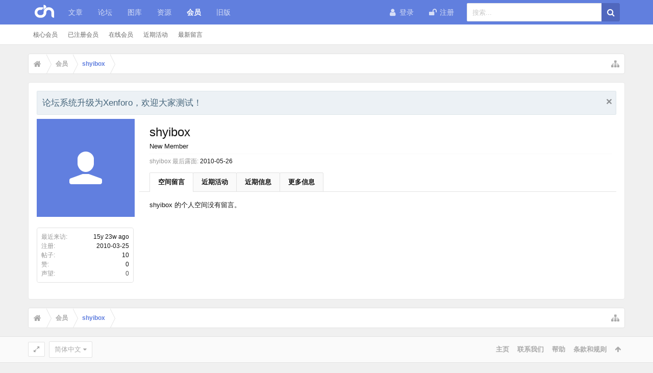

--- FILE ---
content_type: text/html; charset=UTF-8
request_url: https://alexa.chinahtml.com/members/63665/
body_size: 13092
content:
<!DOCTYPE html>




	
	
		
	




	









	




	




	





	




	
		
	
	
	
		
	


<html id="XenForo" lang="zh-CN" dir="LTR" class="Public NoJs GalleryLazyLoader uix_javascriptNeedsInit LoggedOut NoSidebar RunDeferred Responsive pageIsLtr   hasTabLinks  hasSearch activeSmallLogo  is-sidebarOpen hasRightSidebar is-setWidth navStyle_2 pageStyle_1 hasFlexbox" xmlns:fb="http://www.facebook.com/2008/fbml">
<head>

	<meta charset="utf-8" />
	<meta http-equiv="X-UA-Compatible" content="IE=Edge,chrome=1" />
	
		<meta name="viewport" content="width=device-width, initial-scale=1" />
	
	
		<base href="https://alexa.chinahtml.com/" />
		<script>
			var _b = document.getElementsByTagName('base')[0], _bH = "https://alexa.chinahtml.com/";
			if (_b && _b.href != _bH) _b.href = _bH;
		</script>
	

	<title>shyibox | CH前端社区</title>

	<noscript><style>.JsOnly, .jsOnly { display: none !important; }</style></noscript>
	<link rel="stylesheet" href="css.php?css=xenforo,form,public&amp;style=2&amp;dir=LTR&amp;d=1596675035" />

	<link rel="stylesheet" href="css.php?css=login_bar,member_view,message_simple,moderator_bar,nflj_ams_tab_links,notices,panel_scroller,xengallery_tab_links&amp;style=2&amp;dir=LTR&amp;d=1596675035" />


	<link rel="stylesheet" href="css.php?css=uix,uix_style&amp;style=2&amp;dir=LTR&amp;d=1596675035" />

	<style>
	/*** UIX -- PER USER STYLES ***/

	

	


	

</style>

	<link rel="stylesheet" href="css.php?css=EXTRA&amp;style=2&amp;dir=LTR&amp;d=1596675035" />

	

	

	



	

	
	
	












<link href="https://cdn.staticfile.org/font-awesome/4.7.0/css/font-awesome.min.css" rel="stylesheet">



<script src="js/jquery/jquery-1.11.0.min.js"></script>



<script src="js/xenforo/xenforo.js?_v=a73e963a"></script>
	<script src="js/xenforo/quick_reply_profile.js?_v=a73e963a"></script>




<!--[if lt IE 9]>
	
		<script src="js/audentio/uix_style/ie8_polyfill.min.js"></script>
	

<![endif]-->



<script>
	uix = {
		elm: {},
		fn:{},
		init: function(){
			if (uix.betaMode) {
				console.group('uix.%cinit()', 'color:#3498DB');
			}
			for(var x=0;x<uix.events.init.length;x++){
				uix.events.init[x]()
		  	}
		  	console.groupEnd('uix.%cinit()','color:#3498DB')
		},
	  	events: {init:[]},
	  	on: function(event, fn){
	  		if(event=='init'){
	  			uix.events.init.push(fn)
	  		}
	  	},

		betaMode				: parseInt('0'),
		jsPathUsed				: 'uix_style',
		jsGlobal				: parseInt('0'),


	  	version					: '1.5.13.0',
	  	jsHeadVersion				: '1.5.13.0',
	  	addonVersion				: '1010270',
	  	jsCacheBust				: '1',
	  	contentTemplate				: 'member_view',

		javascriptInitHide			: parseInt('1'),
		globalPadding 				: parseInt('16px'),
		sidebarWidth				: parseInt('300px'),
		mainContainerMargin  	        	: '316px',
		maxResponsiveWideWidth   		: parseInt('800px'),
		maxResponsiveMediumWidth 		: parseInt('610px'),
		maxResponsiveNarrowWidth 		: parseInt('480px'),
		sidebarMaxResponsiveWidth		: parseInt('800px'),
		
			responsiveMessageBreakpoint		: parseInt('610px'),
		
		sidebarMaxResponsiveWidthStr		: '800px',

		
			offCanvasRightTriggerWidth	: parseInt('800px'),
		

		
			offCanvasLeftTriggerWidth	: parseInt('800px'),
		

		
			
				offCanvasNavTriggerWidth	: parseInt('800px'),
			
		
		
			
				offCanvasVisitorTriggerWidth	: parseInt('800px'),
			
		

		offcanvasTriggerAnimationDuration	: parseInt('300ms'),




		dropdownMenuAnimationSpeed		: parseInt('0ms'),
		inlineAlertBalloons			: (parseInt('1') && !parseInt('0')) || parseInt('0'),

		jumpToFixedDelayHide			: parseInt('1'),

		stickyNavigationMinWidth 		: parseInt('0'),
		stickyNavigationMinHeight		: parseInt('600'),
		stickyNavigationMaxWidth 		: parseInt('0'),
		stickyNavigationMaxHeight		: parseInt('0'),
		stickyNavigationPortraitMinWidth 	: parseInt('320'),
		stickyNavigationPortraitMinHeight	: parseInt('500'),
		stickyNavigationPortraitMaxWidth 	: parseInt('0'),
		stickyNavigationPortraitMaxHeight	: parseInt('0'),
		stickySidebar 				: 1,
		
			sidebarInnerFloat		: "right",
		
		RTL					: 0,
		stickyItems 				: {},
		stickyGlobalMinimumPosition		: parseInt('200px'),
		stickyGlobalScrollUp			: parseInt('0'),
		stickyDisableIOSThirdParty		: parseInt('1'),
		preventAlwaysSticky			: parseInt('0'),

		searchMinimalSize			: parseInt('610px'),

		searchPosition				: parseInt('2'),

		nodeStyle				: parseInt('3'),
		pageStyle				: parseInt('1'),

		enableBorderCheck			: parseInt('1'),
		enableULManager				: parseInt('1'),

		threadSlidingAvatar			: parseInt('0'),
		threadSlidingExtra			: parseInt('0'),
		threadSlidingHover			: parseInt('0'),
		threadSlidingStaffShow			: parseInt('0'),
		threadSlidingGlobalEnable		: parseInt('1'),

		signatureHidingEnabled			: parseInt('0'),
		signatureHidingEnabledAddon		: parseInt('1'),
		signatureMaxHeight			: parseInt('100px'),
		signatureHoverEnabled			: parseInt('0'),

		enableStickyFooter 			: parseInt('1'),
		stickyFooterBottomOffset 		: parseInt('16px') * 2,

		
			sidebarStickyBottomOffset	: parseInt('4'),
		

	  	
			offCanvasSidebar			: 1,

			
				offCanvasSidebarVisitorTabs		: 1,
			

		

		offcanvasLeftStatic			: 1 && parseInt('0') && parseInt('1'),
		offcanvasRightStatic			: 0 && parseInt('0') && parseInt('1'),
		offcanvasLeftStaticBreakpoint		: parseInt('1300px'),
		offcanvasRightStaticBreakpoint		: parseInt('1300px'),

		reinsertWelcomeBlock			: parseInt('0'),

		sidebarCookieExpire			: '',
		canCollapseSidebar			: '1',

		cookiePrefix				: 'xf_',
		sidebarLocation 			: parseInt('0'),

		collapsibleSidebar			: parseInt('1'),
		collapsedNodesDefault			: '',
		nodeGridCollapseEnabled			: parseInt('1'),			
		widthToggleUpper			: '100%',
		widthToggleLower			: '1170px',
		
			toggleWidthEnabled		: parseInt('1'),
		
		toggleWidthBreakpoint			: parseInt('1202'),
		collapsibleNodes			: parseInt('1'),
		collapsibleSticky			: parseInt('1'),
		ajaxWidthToggleLink			: 'uix/toggle-width',
		ajaxStickyThreadToggleLink		: 'uix/toggle-sticky-threads',
		ajaxStickyThreadExpandLink		: 'uix/expand-sticky-threads',
		ajaxStickyThreadCollapseLink		: 'uix/collapse-sticky-threads',
		ajaxSidebarToggleLink			: 'uix/toggle-sidebar',

		stickySidebarDelayInit			: parseInt('1'),
		stickySidebarLegacy			: parseInt('0'),
		stickySidebarDisableIOS			: parseInt('1'),

		user					: {
								'themeName'		: 'UI.X',
								'-themeParents'		: '2,0',
								'-themeModified'	: '1596675035',
								'-themeSelectable'	: '1',
								languageName		: '简体中文',
								stickyEnableUserbar	: (parseInt('') == parseInt('')) ? parseInt('') : true,
								stickyEnableNav		: (parseInt('') == parseInt('')) ? parseInt('') : true,
								stickyEnableSidebar	: (parseInt('') == parseInt('')) ? parseInt('') : true,
								widthToggleState	: (parseInt('0') == parseInt('0')) ? parseInt('0') : parseInt('0'),
								stickyThreadsState	: (parseInt('') == parseInt('')) ? (parseInt('') > 0) : 0,
								
									sidebarState	: 0,
								
								
									collapseUserInfo : 1,
								
								
									signatureHiding : 1,
								
								isAdmin			: parseInt('0"')
							}
	};

	if(uix.stickyNavigationMaxWidth == 0){uix.stickyNavigationMaxWidth = 999999}
	if(uix.stickyNavigationMaxHeight == 0){uix.stickyNavigationMaxHeight = 999999}
	if(uix.stickyNavigationPortraitMaxWidth == 0){uix.stickyNavigationPortraitMaxWidth = 999999}
	if(uix.stickyNavigationPortraitMaxHeight == 0){uix.stickyNavigationPortraitMaxHeight = 999999}

	
		uix.stickyItems['#navigation'] = {normalHeight:parseInt('48'), stickyHeight:parseInt('48')}

		var subElement = null;
		
			//if tablinks are visible
			uix.stickyItems['#navigation'].options = {subElement: '#navigation .tabLinks', subNormalHeight: parseInt('41'), subStickyHeight: parseInt('40'), subStickyHide: 1 == 1 , scrollSticky: uix.stickyGlobalScrollUp }
		

	

	
	$(document).ready(function() {
		if ( $('#userBar').length ) {
			uix.stickyItems['#userBar']= {normalHeight:parseInt('40'), stickyHeight:parseInt('40')}

			uix.stickyItems['#userBar'].options = {scrollSticky: uix.stickyGlobalScrollUp }
		}
	});
	

	$(document).ready(function(){

	//put jquery code here


});

	uix.debug = function() {
		result = "\n\n############============   Begin Copying Here   ============############\n\n";
		result += "Error: the functions file was not found.";
		result += "\n\n############============   End Copying Here   ============############\n\n";

		uix.fixJsVisibility();

		console.log(result);
	}

</script>

<script src="js/audentio/uix_style/functions.min.js?_v=a73e963a_1.5.13.0_1"></script>

<script>
	uix.adminJsError = function(errMsg) {
		console.error(errMsg);

		
	}

	uix.fixJsVisibility = function() {
		var userBar = $('.hasJs #userBar');
		var nodeList = $('.hasJs #forums, .hasJs .category_view .nodeList, .hasJs .watch_forums .nodeList');
		var panels = $('.js-uix_panels')
		if (userBar.length) userBar.css('display', 'block');
		if (nodeList.length) nodeList.css('visibility', 'visible');
		if (panels.length) $('.js-uix_panels').removeClass('needsInit');
		$('html').removeClass('uix_javascriptNeedsInit');
	}

	uix.catchJsError = function(err) {
		console.log("\n\n############============   Begin Copying Here   ============############\n\n")
		var errMsg = "Uh Oh!  It looks like there's an error in your page's javascript.  There will likely be significant issues with the use of the forum until this is corrected.  If you are unable to resolve this and believe it is due to a bug in your Audentio Design theme, contact Audentio support and include a copy of the text between the designated areas from your javascript console.  This is the error: \n\n" + err ;
		uix.fixJsVisibility();
		uix.adminJsError(errMsg);
		console.log("\n\n");
		console.log(err);
		console.log("\n\n");
		try {
			uix.debug(true);
		} catch (err) {
			console.log("Unable to include uix.debug();");
		}

		console.log("\n\n############============   End Copying Here   ============############\n\n");
	}

	$(document).ready(function(){
		if (typeof(audentio) === 'undefined' || typeof(uix.jsVersion) === 'undefined') {
			var errMsg = 'Uh Oh!  It looks like the javascript for your theme was not found in /js/audentio/uix_style/.\n\n';
			if (uix.jsGlobal) {
				errMsg += 'Your forum is set to use the same javascript directory for all your themes.  Consider disabling this or modifying the directory.  Options are located under Options > [UI.X] General.\n\n'
			} else {
				errMsg += 'Your theme has set the location of its javascript directory.  You may need to modify the javascript directory location style property located under [UI.X] Global Settings > Javascript Path.\n\n'
			}
			errMsg += 'If your files are in the directory specified, ensure that your file permissions allow them to be read.  There will likely be significant issues with the use of the forum until this is corrected.  If you are unable to resolve this, contact Audentio support.  This error has also been logged to the javascript console.';

			uix.fixJsVisibility();

			uix.adminJsError(errMsg);
		} else if (uix.jsHeadVersion.split('_')[0] != uix.jsVersion.split('_')[0]) {
			var errMsg = 'Uh Oh! It looks like the version of your javascript functions file does not match the version of your page_container_js_head template.  \n\nYour javascript functions file is version "' + uix.jsVersion + '". \nYour page_container_js_head is version "' + uix.jsHeadVersion + '".  \n\nIf your functions file version number is higher, ensure that you have merged all templates (especially page_container_js_head).  If your page_container_js_head version number is higher, ensure that you have correctly uploaded the latest version of the javascript functions file and that you have cleared anything that could cache an old version of the javascript (CDN / Cloudflare / etc.). \n\nThis issue could cause parts of your forum to not display or function correctly.  If this does not resolve the issue contact Audentio support.  This error has also been logged to the javascript console.';
			
			uix.fixJsVisibility();
			
			uix.adminJsError(errMsg);
		}
	});
</script>

<script>
	try {
		uix.dateHelper.phrase = {
			now: 'now',
			second: 's',
			minute: 'm',
			hour: 'h',
			day: 'd',
			week: 'w',
			year: 'y',
			century: 'c',
			ago: '{time} ago',
			future: 'in {time}'
		}


		uix.sticky.stickyMinDist = parseInt('50');

		$(document).ready(function(){
			try {
				
					audentio.grid.parse('{"default":{"maximum_columns":{"value":"6"},"minimum_column_width":{"value":"330"},"fill_last_row":{"value":"0"},"column_widths":{"value":"0"},"custom_column_widths":{"count":"","layouts":{"1":{"1":""},"2":{"1":"","2":""},"3":{"1":"","2":"","3":""},"4":{"1":"","2":"","3":"","4":""},"5":{"1":"","2":"","3":"","4":"","5":""},"6":{"1":"","2":"","3":"","4":"","5":"","6":""}}},"separator":true,"separator_type":"grid","separator_max_width":0},"category":{"maximum_columns":{"value":"1"},"minimum_column_width":{"value":""},"fill_last_row":{"value":"0"},"column_widths":{"value":"0"},"custom_column_widths":{"count":"","layouts":{"1":{"1":""}}},"separator":true,"separator_type":"grid","separator_max_width":0}}');
					

audentio.grid.addSizeListener('global', 'audentio_grid_xs', 200, 0);
audentio.grid.addSizeListener('global', 'audentio_grid_sm', 300, 0);
audentio.grid.addSizeListener('global', 'audentio_grid_md', 400, 0);
audentio.grid.addSizeListener('global', 'audentio_grid_lg', 600, 0);
audentio.grid.addSizeListener('global', 'audentio_grid_xl', 10000, 0);

audentio.grid.addSizeListener('global', 'below-xs', 200, 0);
audentio.grid.addSizeListener('global', 'below-sm', 300, 0);
audentio.grid.addSizeListener('global', 'below-md', 400, 0);
audentio.grid.addSizeListener('global', 'below-lg', 600, 0);
audentio.grid.addSizeListener('global', 'below-xl', 10000, 0);

audentio.grid.addSizeListener('global', 'above-xs', 99999, 201);
audentio.grid.addSizeListener('global', 'above-sm', 99999, 301);
audentio.grid.addSizeListener('global', 'above-md', 99999, 401);
audentio.grid.addSizeListener('global', 'above-lg', 99999, 601);
audentio.grid.addSizeListener('global', 'above-xl', 99999, 10001);

audentio.grid.addSizeListener('global', 'node--xs', 300, 0);
audentio.grid.addSizeListener('global', 'node--sm', 400, 301);
audentio.grid.addSizeListener('global', 'node--md', 600, 401);
audentio.grid.addSizeListener('global', 'node--lg', 10000, 601);
audentio.grid.addSizeListener('global', 'node--xl', 99999, 10001);
				
				
					audentio.pagination.enabled = true;
					
						audentio.grid.parentEle = 'navigation';
					
					audentio.pagination.outOfPhrase = '<span id="audentio_postPaginationCurrent" class="uix_postPagination_x"></span> / <span id="audentio_postPaginationTotal" class="uix_postPagination_y"></span>';
					audentio.pagination.enterIndexPhrase = 'Enter Index';
					audentio.pagination.offset = parseInt('0px');
				

				uix.initFunc();
			} catch (err) {
				uix.catchJsError(err);
			}
		});
	} catch (err) {
		uix.catchJsError(err);
	}
</script>



	
	<link rel="apple-touch-icon" href="https://alexa.chinahtml.com/styles/default/xenforo/logo.og.png" />
	<link rel="alternate" type="application/rss+xml" title="用 RSS 订阅 CH前端社区" href="forums/-/index.rss" />
	
	
	<link rel="canonical" href="https://www.chinahtml.com/members/63665/" />
	<meta name="description" content="shyibox 是 CH前端社区 的成员。 New Member" />	<meta property="og:site_name" content="CH前端社区" />
	<meta property="og:image" content="https://alexa.chinahtml.com/styles/uix/xenforo/avatars/avatar_m.png" />
	<meta property="og:image" content="https://alexa.chinahtml.com/styles/default/xenforo/logo.og.png" />
	<meta property="og:type" content="profile" />
	<meta property="og:url" content="https://www.chinahtml.com/members/63665/" />
	<meta property="og:title" content="shyibox" />
	<meta property="og:description" content="shyibox 是 New Member 在 CH前端社区" />
	
		<meta property="profile:username" content="shyibox" />
		
	
	
	




	
		<meta name="theme-color" content="rgb(97, 127, 222)">
		<meta name="msapplication-TileColor" content="rgb(97, 127, 222)">
	
</head>

<body>

	

	
		

<div id="loginBar">
	<div class="pageContent">
		<span class="helper"></span>
	</div>
	<div class="pageWidth">

		

	</div>
</div>
	

	
		
		<div class="js-uix_panels uix_panels ">
			
				

<aside class="js-sidePanelWrapper sidePanelWrapper  sidePanelWrapper--left">
	<a href="#" class="js-panelMask uix_panelMask"></a>
	
		<div class="sidePanel sidePanel--nav">
			<nav>
<ul class="sidePanel__navTabs">
	
							<!-- home -->
							


								<!-- extra tabs: home -->
								
								
									
										
											<li class="navTab ams ">
								
												<a href="https://alexa.chinahtml.com/" class="navLink">文章</a>
												<a href="https://alexa.chinahtml.com/" class="SplitCtrl"><i class="uix_icon js-offcanvasIcon uix_icon-expandDropdown"></i></a>
									
												<div class="tabLinks">
													

<ul class="secondaryContent blockLinksList ams">
	
	
	
		<li><a href="articles/series">专题</a></li>
	
		
	
		<li><a href="articles/author">核心作者</a></li>
	

	

	
		
	

	
		
			<ul>
				
					<li class="tablinkIndent"><a href="find-new/articles">新文章</a></li>
					<li class="tablinkIndent"><a href="find-new/articles-comments">新留言</a></li>
					<li class="tablinkIndent"><a href="find-new/articles-reviews">新评论</a></li>
				
			</ul>
		
	
</ul>
												</div>
											</li>
										
									
								
								


								<!-- forums -->
								
									
										<li class="navTab forums ">

											<a href="https://alexa.chinahtml.com/forums/" class="navLink">论坛</a>
											<a href="https://alexa.chinahtml.com/forums/" class="SplitCtrl"><i class="uix_icon js-offcanvasIcon uix_icon-expandDropdown"></i></a>
								
											<div class="tabLinks">
									
													<ul class="secondaryContent blockLinksList">
													
														
														<li><a href="search/?type=post">搜索论坛</a></li>
														
														<li><a href="find-new/posts" rel="nofollow">最新主题</a></li>
													
													</ul>
									
											</div>
										</li>
								
								

								<!-- extra tabs: middle -->
								
								
									
										
											<li class="navTab xengallery ">
								
											<a href="https://alexa.chinahtml.com/media/" class="navLink">图库</a>
											<a href="https://alexa.chinahtml.com/media/" class="SplitCtrl"><i class="uix_icon js-offcanvasIcon uix_icon-expandDropdown"></i></a>
								
											<div class="tabLinks">
												

<ul class="secondaryContent blockLinksList xengallery">
	
	
		<li><a href="search/?type=xengallery_media">搜索媒体</a></li>
	
	
	
		
		
	
	<li><a href="find-new/media" rel="nofollow">最新媒体</a></li>
</ul>
											</div>
										</li>
										
									
								
									
										
											<li class="navTab resources ">
								
											<a href="https://alexa.chinahtml.com/resources/" class="navLink">资源</a>
											<a href="https://alexa.chinahtml.com/resources/" class="SplitCtrl"><i class="uix_icon js-offcanvasIcon uix_icon-expandDropdown"></i></a>
								
											<div class="tabLinks">
												<ul class="secondaryContent blockLinksList">
	<li><a href="search/?type=resource_update">搜索资源</a></li>
	<li><a href="resources/authors">活跃作者</a></li>
	<li><a href="resources/reviews">最新评论</a></li>
	
	
	

</ul>
											</div>
										</li>
										
									
								
								


								<!-- members -->
								
									
											<li class="navTab members selected">

												<a href="https://alexa.chinahtml.com/members/" class="navLink">会员</a>
												<a href="https://alexa.chinahtml.com/members/" class="SplitCtrl"><i class="uix_icon js-offcanvasIcon uix_icon-expandDropdown"></i></a>
									
												<div class="tabLinks">
									
													<ul class="secondaryContent blockLinksList">
													
														<li><a href="members/">核心会员</a></li>
														<li><a href="members/list">已注册会员</a></li>
														<li><a href="online/">在线会员</a></li>
														<li><a href="recent-activity/">近期活动</a></li>
														<li><a href="find-new/profile-posts">最新留言</a></li>
													
													</ul>
									
											</div>
										</li>
								

								<!-- extra tabs: end -->
								

	

</ul>
</nav>
		</div>
	
</aside>
			
			
				

<aside class="js-sidePanelWrapper sidePanelWrapper  sidePanelWrapper--right">
	<a href="#" class="js-panelMask uix_panelMask"></a>
	
		
			<div class="sidePanel sidePanel--login">
				<form action="login/login" method="post" class="xenForm--uixLoginForm xenForm">

	<dl class="ctrlUnit fullWidth">
		<dt><label for="ctrl_pageLogin_login">用户名或邮件地址:</label></dt>
		<dd><input type="text" name="login" value="" id="ctrl_pageLogin_login" class="textCtrl uix_fixIOSClickInput" tabindex="21" /></dd>
	</dl>

	<dl class="ctrlUnit fullWidth">
		<dt><label for="ctrl_pageLogin_password">登陆密码:</label></dt>
		<dd>
			<input type="password" name="password" class="textCtrl uix_fixIOSClickInput" id="ctrl_pageLogin_password" tabindex="22" />
			<div><a href="lost-password/" class="OverlayTrigger OverlayCloser" tabindex="26">找回密码</a></div>
		</dd>
	</dl>

	

	<dl class="ctrlUnit submitUnit">
		<dd>
			<input type="submit" class="button primary" value="登录" data-loginPhrase="登录" data-signupPhrase="注册" tabindex="24" />
			<label class="rememberPassword"><input type="checkbox" name="remember" value="1" id="ctrl_pageLogin_remember" tabindex="23" /> 保持登录状态</label>
		</dd>
	</dl>

	

	<input type="hidden" name="cookie_check" value="1" />
	<input type="hidden" name="_xfToken" value="" />
	<input type="hidden" name="redirect" value="/members/63665/" />
	

</form>
			</div>
		
	
</aside>
			

			<div class="mainPanelWrapper">
				<a href="#" class="js-panelMask uix_panelMask"></a>

	

	

<div class="uix_wrapperFix" style="height: 1px; margin-bottom: -1px;"></div>

<div id="uix_wrapper">
<div class="uix_wrapperFix" style="height: 1px; margin-bottom: -1px;"></div>

<div id="headerMover">
	<div id="headerProxy"></div>
<header>
	


<div id="header">
	



	

	

	



<div id="navigation" class="header__blockItem withSearch stickyTop">
	<div class="sticky_wrapper">
		<div class="uix_navigationWrapper">
		
			<div class="pageContent">
				<nav>
					<div class="navTabs">
						
						<div class="pageWidth">
						

							<ul class="publicTabs navLeft">

							
							<li id="logo_small">
								<a href="https://alexa.chinahtml.com/">
								
									<img src="styles/uix/uix/logo_small.png">
								
								</a>
							</li>
							

							





	

	
		
	


	

	
		
	













	<li class="navTab  navTab--panelTrigger navTab--navPanelTrigger PopupClosed">
		<a class="navLink js-leftPanelTrigger" href="#">
			<i class="uix_icon uix_icon-menu"></i><span class="trigger__phrase">Menu</span>
		</a>
	</li>



							<!-- home -->
							


								<!-- extra tabs: home -->
								
								
									
										
											<li class="navTab ams Popup PopupControl PopupClosed">
												<a href="https://alexa.chinahtml.com/" class="navLink NoPopupGadget" rel="Menu">文章</a>
												<a href="https://alexa.chinahtml.com/" class="SplitCtrl" rel="Menu"></a>
		
												<div class="Menu JsOnly tabMenu amsTabLinks">
													
														<div class="primaryContent menuHeader">
															<h3>文章</h3>
															<div class="muted">快捷链接</div>
														</div>
														

<ul class="secondaryContent blockLinksList ams">
	
	
	
		<li><a href="articles/series">专题</a></li>
	
		
	
		<li><a href="articles/author">核心作者</a></li>
	

	

	
		
	

	
		
			<ul>
				
					<li class="tablinkIndent"><a href="find-new/articles">新文章</a></li>
					<li class="tablinkIndent"><a href="find-new/articles-comments">新留言</a></li>
					<li class="tablinkIndent"><a href="find-new/articles-reviews">新评论</a></li>
				
			</ul>
		
	
</ul>
														
													
												</div>
											</li>
										
									
								
								


								<!-- forums -->
								
									
										<li class="navTab forums Popup PopupControl PopupClosed">
	
											<a href="https://alexa.chinahtml.com/forums/" class="navLink NoPopupGadget" rel="Menu">论坛</a>
											<a href="https://alexa.chinahtml.com/forums/" class="SplitCtrl" rel="Menu"></a>
	
											<div class="Menu JsOnly tabMenu forumsTabLinks">
												
													<div class="primaryContent menuHeader">
														<h3>论坛</h3>
														<div class="muted">快捷链接</div>
													</div>
									
													<ul class="secondaryContent blockLinksList">
													
														
														<li><a href="search/?type=post">搜索论坛</a></li>
														
														<li><a href="find-new/posts" rel="nofollow">最新主题</a></li>
													
													</ul>
									
													
												
									
											</div>
										</li>
								
								

								<!-- extra tabs: middle -->
								
								
									
										
										<li class="navTab xengallery Popup PopupControl PopupClosed">
	
											<a href="https://alexa.chinahtml.com/media/" class="navLink NoPopupGadget" rel="Menu">图库</a>
											<a href="https://alexa.chinahtml.com/media/" class="SplitCtrl" rel="Menu"></a>
											
											<div class="Menu JsOnly tabMenu xengalleryTabLinks">
												
													<div class="primaryContent menuHeader">
														<h3>图库</h3>
														<div class="muted">快捷链接</div>
													</div>
													

<ul class="secondaryContent blockLinksList xengallery">
	
	
		<li><a href="search/?type=xengallery_media">搜索媒体</a></li>
	
	
	
		
		
	
	<li><a href="find-new/media" rel="nofollow">最新媒体</a></li>
</ul>
													
												
											</div>
										</li>
										
									
								
									
										
										<li class="navTab resources Popup PopupControl PopupClosed">
	
											<a href="https://alexa.chinahtml.com/resources/" class="navLink NoPopupGadget" rel="Menu">资源</a>
											<a href="https://alexa.chinahtml.com/resources/" class="SplitCtrl" rel="Menu"></a>
											
											<div class="Menu JsOnly tabMenu resourcesTabLinks">
												
													<div class="primaryContent menuHeader">
														<h3>资源</h3>
														<div class="muted">快捷链接</div>
													</div>
													<ul class="secondaryContent blockLinksList">
	<li><a href="search/?type=resource_update">搜索资源</a></li>
	<li><a href="resources/authors">活跃作者</a></li>
	<li><a href="resources/reviews">最新评论</a></li>
	
	
	

</ul>
													
												
											</div>
										</li>
										
									
								
								


								<!-- members -->
								
									
										<li class="navTab members selected">
	
											<a href="https://alexa.chinahtml.com/members/" class="navLink NoPopupGadget" rel="Menu">会员</a>
											<a href="https://alexa.chinahtml.com/members/" class="SplitCtrl" rel="Menu"></a>
	
											<div class="tabLinks membersTabLinks">
												<div class="pageWidth">
													<div class="primaryContent menuHeader">
														<h3>会员</h3>
														<div class="muted">快捷链接</div>
													</div>
									
													<ul class="secondaryContent blockLinksList">
													
														<li><a href="members/">核心会员</a></li>
														<li><a href="members/list">已注册会员</a></li>
														<li><a href="online/">在线会员</a></li>
														<li><a href="recent-activity/">近期活动</a></li>
														<li><a href="find-new/profile-posts">最新留言</a></li>
													
													</ul>
									
													
												</div>
									
											</div>
										</li>
								

								<!-- extra tabs: end -->
								

								<!-- responsive popup -->
								<li class="navTab navigationHiddenTabs navTab--justIcon Popup PopupControl PopupClosed" style="display:none">

									<a rel="Menu" class="navLink NoPopupGadget uix_dropdownDesktopMenu"><i class="uix_icon uix_icon-navOverflow"></i><span class="uix_hide menuIcon">菜单</span></a>

									<div class="Menu JsOnly blockLinksList primaryContent" id="NavigationHiddenMenu"></div>
								</li>

								
								<!-- no selection -->
								
								

								
								<li class="navTab">
								<a href="http://chinahtml.com/index.html" class="navLink">旧版</a>
								</li>

							</ul>


							


								<ul class="navRight visitorTabs">

								

									

									

									
										
									

									
										

	<li class="navTab login PopupClosed">
		
			<a href="login/" class="navLink uix_dropdownDesktopMenu OverlayTrigger" data-cacheOverlay="false">
				<i class="uix_icon uix_icon-signIn"></i> 
				<strong class="loginText">登录</strong>
			</a>
		

		

	</li>

	
	<li class="navTab register PopupClosed">
		<a href="register/" class="navLink">
			<i class="uix_icon uix_icon-register"></i> 
			<strong>注册</strong>
		</a>
	</li>
	


									

									

									





	

	
		
	


	

	
		
	











									
										

		<li class="navTab uix_searchTab">

			

<div id="searchBar" class="hasSearchButton">
	
	<i id="QuickSearchPlaceholder" class="uix_icon uix_icon-search" title="搜索"></i>

	


	<fieldset id="QuickSearch">
		<form action="search/search" method="post" class="formPopup">

			<div class="primaryControls">
				<!-- block: primaryControls -->
				<i class="uix_icon uix_icon-search" onclick='$("#QuickSearch form").submit()'></i>
				<input type="search" name="keywords" value="" class="textCtrl" placeholder="搜索..." results="0" title="输入您要搜索的内容并按回车" id="QuickSearchQuery" />
				<!-- end block: primaryControls -->
			</div>

			<div class="secondaryControls">
				<div class="controlsWrapper">

					<!-- block: secondaryControls -->
					<dl class="ctrlUnit">
						<dt></dt>
						<dd><ul>
							<li><label><input type="checkbox" name="title_only" value="1"
								id="search_bar_title_only" class="AutoChecker"
								data-uncheck="#search_bar_thread" /> 仅搜索标题</label></li>
						</ul></dd>
					</dl>

					<dl class="ctrlUnit">
						<dt><label for="searchBar_users">作者:</label></dt>
						<dd>
							<input type="text" name="users" value="" class="textCtrl AutoComplete" id="searchBar_users" />
							<p class="explain">用逗号分隔用户名</p>
						</dd>
					</dl>

					<dl class="ctrlUnit">
						<dt><label for="searchBar_date">截止日期:</label></dt>
						<dd><input type="date" name="date" value="" class="textCtrl" id="searchBar_date" /></dd>
					</dl>

					
				</div>
				<!-- end block: secondaryControls -->

				<dl class="ctrlUnit submitUnit">
					<dt></dt>
					<dd>
						<input type="submit" value="搜索" class="button primary Tooltip" title="立即搜索" />
						<a href="search/" class="button moreOptions Tooltip" title="高级搜索">更多...</a>
						<div class="Popup" id="commonSearches">
							<a rel="Menu" class="button NoPopupGadget Tooltip" title="快捷检索" data-tipclass="flipped"><span class="arrowWidget"></span></a>
							<div class="Menu">
								<div class="primaryContent menuHeader">
									<h3>快捷检索</h3>
								</div>
								<ul class="secondaryContent blockLinksList">
									<!-- block: useful_searches -->
									<li><a href="find-new/posts?recent=1" rel="nofollow">最新主题</a></li>
									
									<!-- end block: useful_searches -->
								</ul>
							</div>
						</div>
					</dd>
				</dl>

			</div>

			<input type="hidden" name="_xfToken" value="" />
		</form>
	</fieldset>
	

</div>
		</li>


									

								

								</ul>

							

							
								

	

<div class="uix_minimalSearchWrapper">

	<div id="uix_searchMinimal">
		<form action="search/search" method="post">
			<i id="uix_searchMinimalClose" class="uix_icon uix_icon-close"  title="关闭"></i>
			<i id="uix_searchMinimalOptions" class="uix_icon uix_icon-cog" title="选项"></i>
			<div id="uix_searchMinimalInput" >
				<input type="search" name="keywords" value="" placeholder="搜索..." results="0" />
			</div>
			<input type="hidden" name="_xfToken" value="" />
		</form>
	</div>


</div>




							


						</div>
					</div>

				<span class="helper"></span>

				</nav>
			</div>
		
		</div>
	</div>
</div>



	
</div>

	
	
</header>

<div id="content" class="member_view">
	
	<div class="pageWidth">
		<div class="pageContent">
	
			<!-- main content area -->

			

			

			
			
			<div class="breadBoxTop  ">
				
				

<nav>

	

	
		
			
		
	

	<fieldset class="breadcrumb">
		<a href="misc/quick-navigation-menu" class="OverlayTrigger jumpMenuTrigger" data-cacheOverlay="true" title="打开快速向导"><i class="uix_icon uix_icon-sitemap"></i><!--跳转到...--></a>

		<div class="boardTitle"><strong>CH前端社区</strong></div>

		<span class="crumbs">
			
				<span class="crust homeCrumb" itemscope="itemscope" itemtype="http://data-vocabulary.org/Breadcrumb">
					<a href="https://alexa.chinahtml.com/" class="crumb" rel="up" itemprop="url"><span itemprop="title"><i class="uix_icon uix_icon-home" title="文章"></i><span class="uix_breadcrumb__home__title">文章</span></span></a>
					<span class="arrow"><span></span></span>
				</span>
			

			
				<span class="crust selectedTabCrumb" itemscope="itemscope" itemtype="http://data-vocabulary.org/Breadcrumb">
					<a href="https://alexa.chinahtml.com/members/" class="crumb" rel="up" itemprop="url"><span itemprop="title">会员</span></a>
					<span class="arrow"><span>&gt;</span></span>
				</span>
			

			
				
					<span class="crust" itemscope="itemscope" itemtype="http://data-vocabulary.org/Breadcrumb">
						<a href="https://alexa.chinahtml.com/members/63665/" class="crumb" rel="up" itemprop="url"><span itemprop="title">shyibox</span></a>
						<span class="arrow"><span>&gt;</span></span>
					</span>
				
			
		</span>
	</fieldset>
</nav>
				
			</div>
			
			

			

			

			

			


	
	
	
	
	

	


	

			
				<div class="mainContainer_noSidebar">
			
					<div class="mainContent">
						<!--[if lt IE 8]>
							<p class="importantMessage">您正在使用一款已经过时的浏览器！部分功能不能正常使用。<br />请尝试升级或使用 <a href="http://rj.baidu.com/soft/lists/3" target="_blank">其他浏览器</a>。</p>
						<![endif]-->

						
						
						





<div class="PanelScroller Notices" data-vertical="0" data-speed="400" data-interval="4000">
	<div class="scrollContainer">
		<div class="PanelContainer">
			<ol class="Panels">
				
					<li class="panel Notice DismissParent notice_1 " data-notice="1">
	
	<div class="baseHtml noticeContent">论坛系统升级为Xenforo，欢迎大家测试！</div>
	
	
		<a href="account/dismiss-notice?notice_id=1"
			title="排除公告" class="DismissCtrl Tooltip" data-offsetx="7" data-tipclass="flipped">排除公告</a>
</li>
				
			</ol>
		</div>
	</div>
	
	
</div>





						
						

						

						
						
						

						

						<!-- main template -->
						
 




	







<div class="profilePage" itemscope="itemscope" itemtype="http://data-vocabulary.org/Person">

	<div class="mast">
		<div class="avatarScaler">
			
				<span class="Av63665l">
					<img src="https://alexa.chinahtml.com/styles/uix/xenforo/avatars/avatar_l.png" alt="shyibox" style="" itemprop="photo" />
				</span>
			
		</div>
		

		

		<div class="section infoBlock">
			<div class="secondaryContent pairsJustified">

				
				
					<dl><dt>最近来访:</dt>
						<dd>
						
							<abbr class="uix_DateTime" data-time="1274848271" data-diff="487696175" data-datestring="2010-05-26" data-timestring="12:31">2010-05-26 ，12:31</abbr>
						
						</dd></dl>
				

				<dl><dt>注册:</dt>
					<dd>
					
						2010-03-25
					
					</dd></dl>

				<dl><dt>帖子:</dt>
					<dd>10</dd></dl>

				<dl><dt>赞:</dt>
					<dd>0</dd></dl>

				
					<dl><dt>声望:</dt>
						<dd><a href="members/63665/trophies" class="OverlayTrigger">0</a></dd></dl>
				
				
				





	

	



			</div>
		</div>

		

		

		

		
		
			
		

		
		

	</div>

	<div class="mainProfileColumn">

		<div class="section primaryUserBlock">
			<div class="mainText secondaryContent">
				<div class="followBlock">
					
					
				</div>

				<h1 itemprop="name" class="username">shyibox</h1>

				<p class="userBlurb">
					<span class="userTitle" itemprop="title">New Member</span>
				</p>
				

				

				
					<dl class="pairsInline lastActivity">
						<dt>shyibox 最后露面:</dt>
						<dd>
							
								<span class="DateTime" title="2010-05-26 ，12:31">2010-05-26</span>
							
						</dd>
					</dl>
				
			</div>
			<ul class="tabs mainTabs Tabs" data-panes="#ProfilePanes > li" data-history="on">
				<li><a href="/members/63665/#profilePosts">空间留言</a></li>
				<li><a href="/members/63665/#recentActivity">近期活动</a></li>
				<li><a href="/members/63665/#postings">近期信息</a></li>
				<li><a href="/members/63665/#info">更多信息</a></li>
				
				


			

</ul>
		</div>

		<ul id="ProfilePanes">
			<li id="profilePosts" class="profileContent">

			
				

				
				

				<form action="inline-mod/profile-post/switch" method="post"
					class="InlineModForm section"
					data-cookieName="profilePosts"
					data-controls="#InlineModControls"
					data-imodOptions="#ModerationSelect option">

					<ol class="messageSimpleList" id="ProfilePostList">
						
							<li id="NoProfilePosts">shyibox 的个人空间没有留言。</li>
						
					</ol>

					

					<div class="pageNavLinkGroup">
						<div class="linkGroup SelectionCountContainer"></div>
						<div class="linkGroup" style="display: none"><a href="javascript:" class="muted JsOnly DisplayIgnoredContent Tooltip" title="显示  的隐藏内容">显示屏蔽的内容</a></div>
						
					</div>

					<input type="hidden" name="_xfToken" value="" />
				</form>

			

			</li>

			
			<li id="recentActivity" class="profileContent" data-loadUrl="members/63665/recent-activity">
				<span class="JsOnly">正在加载...</span>
				<noscript><a href="members/63665/recent-activity">查看</a></noscript>
			</li>
			

			<li id="postings" class="profileContent" data-loadUrl="members/63665/recent-content">
				<span class="JsOnly">正在加载...</span>
				<noscript><a href="members/63665/recent-content">查看</a></noscript>
			</li>

			<li id="info" class="profileContent">

				

				<div class="section">
					<h3 class="textHeading">互动</h3>

					<div class="primaryContent">
						<div class="pairsColumns contactInfo">
							<dl>
								<dt>内容:</dt>
								<dd><ul>
									
									<li><a href="search/member?user_id=63665" rel="nofollow">查找 shyibox 发表的全部帖子</a></li>
									<li><a href="search/member?user_id=63665&amp;content=thread" rel="nofollow">查找 shyibox 发表的全部主题</a></li>
									
								</ul></dd>
							</dl>
							
							
						</div>
					</div>
				</div>
				
					
						<div class="section">
							<h3 class="textHeading">签名设置</h3>
							<div class="primaryContent">
								<div class="baseHtml signature ugc"><a href="http://www.yibox.com" target="_blank" class="externalLink" rel="nofollow">服装批发</a>,<a href="http://www.62549913.com" target="_blank" class="externalLink" rel="nofollow">润滑油</a>,<a href="http://www.ardiclogistics.cn/" target="_blank" class="externalLink" rel="nofollow">空运进口</a>,<a href="http://www.ardiclogistics.cn/" target="_blank" class="externalLink" rel="nofollow">国际货运代理</a>,<a href="http://www.fudanstudyonline.com" target="_blank" class="externalLink" rel="nofollow">企业管理培训</a>,<a href="http://www.yxfurnace.cn" target="_blank" class="externalLink" rel="nofollow">电炉</a>.</div>
							</div>
						</div>
					
				

			</li>
			
			




		</ul>
	</div>

</div>

						

						
							<!-- login form, to be moved to the upper drop-down -->
							







<form action="login/login" method="post" class="xenForm " id="login" style="display:none">

	

	<div class="ctrlWrapper">
		<dl class="ctrlUnit">
			<dt><label for="LoginControl">用户名或邮件地址:</label></dt>
			<dd><input type="text" name="login" id="LoginControl" class="textCtrl" tabindex="101" /></dd>
		</dl>
	
	
		<dl class="ctrlUnit">
			<dt>
				<label for="ctrl_password">您已经有一个帐户？</label>
			</dt>
			<dd>
				<ul>
					<li><label for="ctrl_not_registered"><input type="radio" name="register" value="1" id="ctrl_not_registered" tabindex="105" />
						没有账户，立即注册一个</label></li>
					<li><label for="ctrl_registered"><input type="radio" name="register" value="0" id="ctrl_registered" tabindex="105" checked="checked" class="Disabler" />
						已经注册，下面输入密码:</label></li>
					<li id="ctrl_registered_Disabler">
						<input type="password" name="password" class="textCtrl" id="ctrl_password" tabindex="102" />
						<div class="lostPassword"><a href="lost-password/" class="OverlayTrigger OverlayCloser" tabindex="106">找回密码</a></div>
					</li>
				</ul>
			</dd>
		</dl>
	
		
		<dl class="ctrlUnit submitUnit">
			<dt></dt>
			<dd>
				<input type="submit" class="button primary" value="登录" tabindex="104" data-loginPhrase="登录" data-signupPhrase="注册" />
				<label for="ctrl_remember" class="rememberPassword"><input type="checkbox" name="remember" value="1" id="ctrl_remember" tabindex="103" /> 保持登录状态</label>
			</dd>
		</dl>
	</div>

	<input type="hidden" name="cookie_check" value="1" />
	<input type="hidden" name="redirect" value="/members/63665/" />
	<input type="hidden" name="_xfToken" value="" />

</form>
						
					</div>
			
				</div>
			

			
			
				<div class="breadBoxBottom">

<nav>

	

	
		
			
		
	

	<fieldset class="breadcrumb">
		<a href="misc/quick-navigation-menu" class="OverlayTrigger jumpMenuTrigger" data-cacheOverlay="true" title="打开快速向导"><i class="uix_icon uix_icon-sitemap"></i><!--跳转到...--></a>

		<div class="boardTitle"><strong>CH前端社区</strong></div>

		<span class="crumbs">
			
				<span class="crust homeCrumb">
					<a href="https://alexa.chinahtml.com/" class="crumb"><span><i class="uix_icon uix_icon-home" title="文章"></i><span class="uix_breadcrumb__home__title">文章</span></span></a>
					<span class="arrow"><span></span></span>
				</span>
			

			
				<span class="crust selectedTabCrumb">
					<a href="https://alexa.chinahtml.com/members/" class="crumb"><span>会员</span></a>
					<span class="arrow"><span>&gt;</span></span>
				</span>
			

			
				
					<span class="crust">
						<a href="https://alexa.chinahtml.com/members/63665/" class="crumb"><span>shyibox</span></a>
						<span class="arrow"><span>&gt;</span></span>
					</span>
				
			
		</span>
	</fieldset>
</nav></div>
			
			

			

			</div>
	
		</div>
	</div>
	

</div>

<footer>
	










<div class="footer">
	
		<div class="pageContent">
			<div class="pageWidth">

				
				
					<dl class="choosers chooser_widthToggle">
						<dt>Toggle Width</dt>
						<dd><a href="javascript: uix.toggleWidth.toggle()" class='Tooltip' title="Toggle Width" rel="nofollow"><span class="uix_icon js-widthIcon uix_icon-expandWidth"></span></a></dd>
					</dl>
				
				
					<dl class="choosers">
						
						
							<dt>语言</dt>
							<dd><a href="misc/language?redirect=%2Fmembers%2F63665%2F" class="OverlayTrigger Tooltip" title="选择语言" rel="nofollow">简体中文</a></dd>
						
					</dl>
				
				
				
				<ul class="footerLinks">
					
						<li><a href="https://alexa.chinahtml.com/" class="homeLink">主页</a></li>
						
							<li><a href="misc/contact" class="OverlayTrigger" data-overlayOptions="{&quot;fixed&quot;:false}">联系我们</a></li>
						
						<li><a href="help/">帮助</a></li>
					
					
						<li><a href="help/terms">条款和规则</a></li>
						
					
					<li class="topLink"><a href="/members/63665/#XenForo"><i class="uix_icon uix_icon-jumpToTop"></i> <span class="uix_hide">顶部</span></a></li>
				</ul>
				

			

			<span class="helper"></span>

			</div>
		</div>
	
</div>

<div id="uix_stickyFooterSpacer"></div>






	
	
	
	
	
	
	
	
	
	
	
	
	
	
	
	
	
	






<div class="footerLegal">
	
		<div class="pageContent">
			<div class="pageWidth">
			
			<div id="copyright">
				Forum software by XenForo&trade; <span>&copy;2010-2017 XenForo Ltd.</span> 
				<div class="thCopyrightNoticeStyle">Theme designed by <a href="https://www.themehouse.com/xenforo/themes" title="Premium XenForo Themes" rel="nofollow" target="_blank">ThemeHouse</a>.</div>
				
			</div>
			
			<span class="helper"></span>
			</div>
		</div>
	
</div>



	<div id="uix_jumpToFixed">
		
			<a href="#XenForo" title="顶部" data-position="top"><i class="uix_icon uix_icon-jumpToTop"></i></a>
		
		
	</div>


<script>
var _hmt = _hmt || [];
(function() {
  var hm = document.createElement("script");
  hm.src = "https://hm.baidu.com/hm.js?788304097fce3e5d98c48cb17ebf155c";
  var s = document.getElementsByTagName("script")[0]; 
  s.parentNode.insertBefore(hm, s);
})();
</script>

</footer>

<script>


jQuery.extend(true, XenForo,
{
	visitor: { user_id: 0 },
	serverTimeInfo:
	{
		now: 1762544446,
		today: 1762531200,
		todayDow: 6
	},
	_lightBoxUniversal: "1",
	_enableOverlays: "1",
	_animationSpeedMultiplier: "0.5",
	_overlayConfig:
	{
		top: "10%",
		speed: 100,
		closeSpeed: 50,
		mask:
		{
			color: "rgb(0, 0, 0)",
			opacity: "0.6",
			loadSpeed: 100,
			closeSpeed: 50
		}
	},
	_ignoredUsers: [],
	_loadedScripts: {"member_view":true,"message_simple":true,"login_bar":true,"nflj_ams_tab_links":true,"xengallery_tab_links":true,"moderator_bar":true,"notices":true,"panel_scroller":true,"js\/xenforo\/quick_reply_profile.js?_v=a73e963a":true},
	_cookieConfig: { path: "/", domain: "", prefix: "xf_"},
	_csrfToken: "",
	_csrfRefreshUrl: "login/csrf-token-refresh",
	_jsVersion: "a73e963a",
	_noRtnProtect: false,
	_noSocialLogin: false
});
jQuery.extend(XenForo.phrases,
{
	xengallery_lightbox_loading:	"载入中...",
	xengallery_lightbox_close:	"关闭（Esc）",
	xengallery_lightbox_previous:	"上一页（左箭头）",
	xengallery_lightbox_next:	"下一页（右箭头）",
	xengallery_lightbox_counter:	"%curr% / %total%",
	xengallery_lightbox_error:	"<a href=\"%url%\">媒体<\/a>无法加载。",
	xengallery_touch_error:		"This operation will not work from a touch enabled device。",
	cancel: "取消",

	a_moment_ago:    "刚刚",
	one_minute_ago:  "1 分钟之前",
	x_minutes_ago:   "%minutes% 分钟之前",
	today_at_x:      "今天 %time%",
	yesterday_at_x:  "昨天 %time%",
	day_x_at_time_y: "%day%，%time%",

	day0: "星期日",
	day1: "星期一",
	day2: "星期二",
	day3: "星期三",
	day4: "星期四",
	day5: "星期五",
	day6: "星期六",

	_months: "一月,二月,三月,四月,五月,六月,七月,八月,九月,十月,十一月,十二月",
	_daysShort: "星期日,星期一,星期二,星期三,星期四,星期五,星期六",

	following_error_occurred: "错误信息",
	server_did_not_respond_in_time_try_again: "服务器响应超时，请重试。",
	logging_in: "登录",
	click_image_show_full_size_version: "点击图片查看完整尺寸。",
	show_hidden_content_by_x: "显示 {names} 的隐藏内容"
});

// Facebook Javascript SDK
XenForo.Facebook.appId = "";
XenForo.Facebook.forceInit = false;


</script>







</div> 

<div class="uix_wrapperFix" style="height: 1px; margin-top: -1px;"></div>


		</div> 
	</div> 

	


<script>

</script>

<div class="breadcrumbMeta">
	

<nav>

	

	
		
			
		
	

	<fieldset class="breadcrumb">
		<a href="misc/quick-navigation-menu" class="OverlayTrigger jumpMenuTrigger" data-cacheOverlay="true" title="打开快速向导"><i class="uix_icon uix_icon-sitemap"></i><!--跳转到...--></a>

		<div class="boardTitle"><strong>CH前端社区</strong></div>

		<span class="crumbs">
			
				<span class="crust homeCrumb">
					<a href="https://alexa.chinahtml.com/" class="crumb"><span><i class="uix_icon uix_icon-home" title="文章"></i><span class="uix_breadcrumb__home__title">文章</span></span></a>
					<span class="arrow"><span></span></span>
				</span>
			

			
				<span class="crust selectedTabCrumb">
					<a href="https://alexa.chinahtml.com/members/" class="crumb"><span>会员</span></a>
					<span class="arrow"><span>&gt;</span></span>
				</span>
			

			
				
					<span class="crust">
						<a href="https://alexa.chinahtml.com/members/63665/" class="crumb"><span>shyibox</span></a>
						<span class="arrow"><span>&gt;</span></span>
					</span>
				
			
		</span>
	</fieldset>
</nav>
</div>

<!-- UI.X Version: 1.5.13.0 //-->
<script src="/data/custom/js/highlight.min.js"></script>
<script>
$(document).ready(function() {
  $('.bbCodeBlock pre').each(function(i, block) {
    hljs.highlightBlock(block);
  });
});
</script>
<script defer src="https://static.cloudflareinsights.com/beacon.min.js/vcd15cbe7772f49c399c6a5babf22c1241717689176015" integrity="sha512-ZpsOmlRQV6y907TI0dKBHq9Md29nnaEIPlkf84rnaERnq6zvWvPUqr2ft8M1aS28oN72PdrCzSjY4U6VaAw1EQ==" data-cf-beacon='{"version":"2024.11.0","token":"23889d89b5944a1a93a85af45763a797","r":1,"server_timing":{"name":{"cfCacheStatus":true,"cfEdge":true,"cfExtPri":true,"cfL4":true,"cfOrigin":true,"cfSpeedBrain":true},"location_startswith":null}}' crossorigin="anonymous"></script>
</body>
</html>

--- FILE ---
content_type: text/css; charset=utf-8
request_url: https://alexa.chinahtml.com/css.php?css=EXTRA&style=2&dir=LTR&d=1596675035
body_size: 1224
content:
@charset "UTF-8";body{line-height:1.5}.button{box-shadow:none}.secondaryContent
a{color:rgb(83,83,83)}.navTabs{font-size:14px;border-radius:0}.navTabs .navLink,
.navTabs
.SplitCtrl{padding-right:15px;padding-left:15px}.navTabs .navLink,
.navTabs
.SplitCtrl{font-weight:400}.navTabs .navTab.selected
.navLink{color:#fff;background-color:transparent;font-weight:700}.navTabs .navTab.Popup.PopupOpen,
.navTabs .navTab.selected.PopupOpen .navLink,
#QuickSearch .primaryControls
.uix_icon{background-color:#5067BE}@media (max-width:610px){.mainContainer .mainContent,.mainContainer_noSidebar{margin-left:0 !important;margin-right:0 !important}}.navTabs .navTab.selected
.tabLinks{background-color:rgba(255, 255, 255, 1)}.navTabs .navTab.selected .tabLinks
a{color:#666;font-weight:400}.nodeList
.categoryStrip{color:rgb(97, 127, 222);background-color:#f3f5ff;padding:14px
16px 12px;border:1px
none black;border-radius:4px}.nodeList .categoryStrip .nodeTitle
a{color:rgb(97, 127, 222)}.nodeList .categoryStrip
.categoryStripIcon{color:#617FDE}.categoryStrip__collapseToggle{color:#98a5d8}.nodeList .categoryForumNodeInfo,
.nodeList .forumNodeInfo,
.nodeList .pageNodeInfo,
.nodeList
.linkNodeInfo{border:1px
solid rgb(232, 232, 232);border-bottom-width:1px}.mainContainer .mainContent,
.mainContainer_noSidebar,
.sidebar .section
.secondaryContent{border:1px
solid rgb(232, 232, 232)}.sidebar .section .primaryContent h3,
.sidebar .section .secondaryContent h3,
.profilePage .mast .section.infoBlock
h3{background-color:transparent;border:0;border-bottom:1px solid rgb(226,226,226)}.thCopyrightNoticeStyle{display:none}.debugInfo{float:none}.blockLinksList a.selected,
.blockLinksList li.kbSelect a.selected,
.blockLinksList label.selected,
.blockLinksList li.kbSelect
label.selected{color:#000}.xenOverlay .formOverlay
.heading{background-color:rgb(97, 127, 222);padding:8px
15px;border-radius:4px}.xenOverlay .section, .xenOverlay
.sectionMain{border-color:rgb(97, 127, 223);_border-color:rgb(97, 127, 223)}.baseHtml
h1{font-size:32px}.baseHtml
h2{font-size:26px}.baseHtml h2:after{content:"";display:block;height:1px;width:3em;margin:10px
0 10px;background:#e5e5e5;clear:both}.baseHtml
h3{font-size:20px}.baseHtml h1,
.baseHtml h2,
.baseHtml
h3{margin:1em
0 0.4em}.baseHtml h4,
.baseHtml h5,
.baseHtml
h6{margin: .5em 0 0.2em}.baseHtml h1,
.baseHtml h2,
.baseHtml h3,
.baseHtml h4,
.baseHtml h5,
.baseHtml h6,
.baseHtml
strong{font-weight:bold}.baseHtml
dl.customMediaFieldsource{margin-left:0}.baseHtml dl.customMediaFieldsource
dd{margin-left:1em;white-space:nowrap;overflow:hidden;text-overflow:ellipsis}.amsThumb{padding:2px
0 5px;float:left;margin-right:10px}.amsThumb
img{width:auto}.hljs{display:block;background:white;padding:0.5em;color:#333;overflow-x:auto}.hljs-comment,.hljs-meta{color:#969896}.hljs-string,.hljs-variable,.hljs-template-variable,.hljs-strong,.hljs-emphasis,.hljs-quote{color:#df5000}.hljs-keyword,.hljs-selector-tag,.hljs-type{color:#a71d5d}.hljs-literal,.hljs-symbol,.hljs-bullet,.hljs-attribute{color:#0086b3}.hljs-section,.hljs-name{color:#63a35c}.hljs-tag{color:#333}.hljs-title,.hljs-attr,.hljs-selector-id,.hljs-selector-class,.hljs-selector-attr,.hljs-selector-pseudo{color:#795da3}.hljs-addition{color:#55a532;background-color:#eaffea}.hljs-deletion{color:#bd2c00;background-color:#ffecec}.hljs-link{text-decoration:underline}.nflj_ams_index .titleBar,.nflj_ams_index_modular_news
.titleBar{display:none}.amsSliderMain{background-color:#FFF}.amsArticle .baseHtml
h2{margin-top:1em}.amsMain
.catHeading{padding:2px
0 7px;margin:10px
8px 8px;border-bottom-width:2px}.amsMain h3.catHeading
a{border-bottom:2px solid #617FDE;padding:0
5px 8px;color:rgb(83,83,83)}.sidebar>.callToAction{margin:10px
auto}.xengallerySideBarContainer .xengallerySideBar .section
h3{background-color:transparent;border:none;font-size:14px;color:rgb(83, 83, 83);border-bottom:1px solid rgb(226,226,226)}.BBcodeInlineCode{padding:2px
4px;border:1px
solid rgb(226,226,226);border-radius:4px;color:#b35248}
/* CSS returned from cache. */